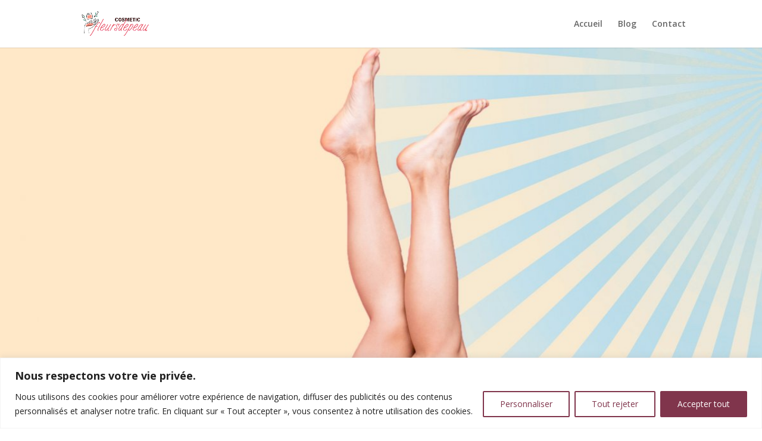

--- FILE ---
content_type: text/css
request_url: https://fleursdepeau.fr/wp-content/et-cache/39/et-core-unified-tb-8359-tb-8381-deferred-39.min.css?ver=1751533293
body_size: 397
content:
.et_pb_code_0_tb_body{padding-top:0px;padding-bottom:0px;margin-top:0px!important;margin-bottom:0px!important}.et_pb_post_title_0_tb_body .et_pb_title_container h1.entry-title,.et_pb_post_title_0_tb_body .et_pb_title_container h2.entry-title,.et_pb_post_title_0_tb_body .et_pb_title_container h3.entry-title,.et_pb_post_title_0_tb_body .et_pb_title_container h4.entry-title,.et_pb_post_title_0_tb_body .et_pb_title_container h5.entry-title,.et_pb_post_title_0_tb_body .et_pb_title_container h6.entry-title{font-family:'Lora',Georgia,"Times New Roman",serif;font-weight:700;font-size:60px;line-height:1.2em}.et_pb_post_title_0_tb_body .et_pb_title_container .et_pb_title_meta_container,.et_pb_post_title_0_tb_body .et_pb_title_container .et_pb_title_meta_container a{font-family:'Alegreya Sans',Helvetica,Arial,Lucida,sans-serif;font-size:16px}.et_pb_post_title_0_tb_body .et_pb_title_meta_container{margin-top:30px}.et_pb_row_1_tb_body,body #page-container .et-db #et-boc .et-l .et_pb_row_1_tb_body.et_pb_row,body.et_pb_pagebuilder_layout.single #page-container #et-boc .et-l .et_pb_row_1_tb_body.et_pb_row,body.et_pb_pagebuilder_layout.single.et_full_width_page #page-container #et-boc .et-l .et_pb_row_1_tb_body.et_pb_row{max-width:780px}.et_pb_post_content_0_tb_body p{line-height:1.5em}.et_pb_post_content_0_tb_body{font-family:'Alegreya Sans',Helvetica,Arial,Lucida,sans-serif;font-size:20px;line-height:1.5em}.et_pb_post_content_0_tb_body h4,.et_pb_post_content_0_tb_body h6,.et_pb_post_content_0_tb_body h5,.et_pb_post_content_0_tb_body h1,.et_pb_post_content_0_tb_body h3{font-family:'Lora',Georgia,"Times New Roman",serif;font-weight:700}.et_pb_post_content_0_tb_body h2{font-family:'Lora',Georgia,"Times New Roman",serif;font-weight:700;font-size:30px;color:#000000!important;line-height:1.3em}.et_pb_posts_nav.et_pb_post_nav_0_tb_body span a,.et_pb_posts_nav.et_pb_post_nav_0_tb_body span a span{font-family:'Alegreya Sans',Helvetica,Arial,Lucida,sans-serif;font-size:16px;color:#000000!important}.et_pb_divider_0_tb_body{width:150px}.et_pb_divider_0_tb_body:before{border-top-color:#000000;border-top-width:4px}.et_pb_row_1_tb_body.et_pb_row{padding-top:0px!important;margin-top:0px!important;margin-left:auto!important;margin-right:auto!important;padding-top:0px}.et_pb_divider_0_tb_body.et_pb_module{margin-left:auto!important;margin-right:auto!important}@media only screen and (max-width:980px){.et_pb_post_title_0_tb_body .et_pb_title_container h1.entry-title,.et_pb_post_title_0_tb_body .et_pb_title_container h2.entry-title,.et_pb_post_title_0_tb_body .et_pb_title_container h3.entry-title,.et_pb_post_title_0_tb_body .et_pb_title_container h4.entry-title,.et_pb_post_title_0_tb_body .et_pb_title_container h5.entry-title,.et_pb_post_title_0_tb_body .et_pb_title_container h6.entry-title{font-size:50px}}@media only screen and (max-width:767px){.et_pb_post_title_0_tb_body .et_pb_title_container h1.entry-title,.et_pb_post_title_0_tb_body .et_pb_title_container h2.entry-title,.et_pb_post_title_0_tb_body .et_pb_title_container h3.entry-title,.et_pb_post_title_0_tb_body .et_pb_title_container h4.entry-title,.et_pb_post_title_0_tb_body .et_pb_title_container h5.entry-title,.et_pb_post_title_0_tb_body .et_pb_title_container h6.entry-title{font-size:30px}}